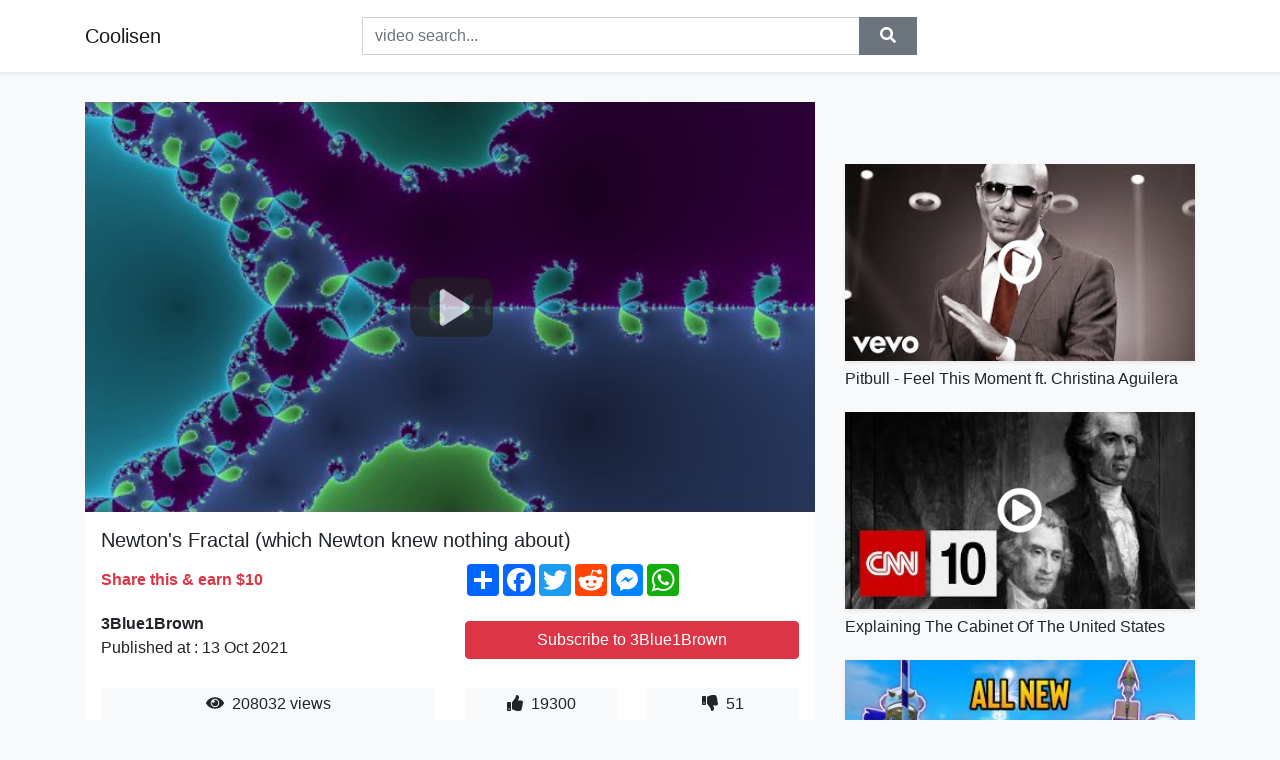

--- FILE ---
content_type: text/html; charset=utf-8
request_url: https://coolisen.github.io/newton-s-fractal-which-newton-knew-nothing-about.html
body_size: 9219
content:
<!doctype html>
<html lang="en">
<head>
    <link rel="dns-prefetch" href="//cdn.jsdelivr.net" />
    <link rel="dns-prefetch" href="//images1-focus-opensocial.googleusercontent.com" />
    <link rel="dns-prefetch" href="//static.addtoany.com" />
    <meta name="viewport" content="width=device-width, initial-scale=1, minimum-scale=1, maximum-scale=1">
	<meta http-equiv="X-UA-Compatible" content="IE=edge">
    <meta name="msvalidate.01" content="9102A1E6CD03B94FECA1FB775C1B5BC6">
    <meta name="yandex-verification" content="5db0f8d4411c73f0">
    <meta name="google-site-verification" content="NjtcY8LZZgJPLQ8ewKSWPHsaq30jrv4Ki5Qax3WBRp0">
    <meta charset="UTF-8" />
    <title>Newton&#39;s Fractal (which Newton knew nothing about)</title>
    <meta name="description" content="Who knew root-finding could be so complicated?Early view of the next part: https://www.patreon.com/posts/57323044An equally val...">
	<meta name="keywords" content="Mathematics,three blue one brown,3 blue 1 brown">
    <meta property="og:site_name" content="Coolisen">
    <meta property="og:url" content="https://coolisen.github.io/newton-s-fractal-which-newton-knew-nothing-about.html">
    <meta property="og:title" content="Newton&#39;s Fractal (which Newton knew nothing about)">
    <meta property="og:image" content="https://i.ytimg.com/vi/-RdOwhmqP5s/hqdefault.jpg">
    <meta property="og:description" content="Who knew root-finding could be so complicated?Early view of the next part: https://www.patreon.com/posts/57323044An equally val...">
    <meta name='twitter:card' content='summary_large_image' />
    <link rel="canonical" href="https://coolisen.github.io/newton-s-fractal-which-newton-knew-nothing-about.html" />
    <link rel="stylesheet" href="https://coolisen.github.io/inc/main.css">
    <link rel="stylesheet" href="https://cdn.jsdelivr.net/npm/bootstrap@4.1.3/dist/css/bootstrap.min.css">
</head>
<body class="bg-light">
    <nav class="navbar mb-3 navbar-expand-lg navbar-light bg-white mb-4 shadow-sm">
        <div class="container py-2"><a class="navbar-brand" href="https://coolisen.github.io/">Coolisen</a><button class="navbar-toggler" type="button" data-toggle="collapse" data-target="#navbar-urls" aria-controls="navbar-urls" aria-expanded="false" aria-label="Toggle navigation"><span class="navbar-toggler-icon"></span></button>
            <form
                action="/search/" class="my-2 my-lg-0 offset-md-2 col-md-6 col-sm-12 px-0 mr-auto">
                <div class="input-group"><input name="s" class="form-control rounded-0 py-2" type="text" placeholder="video search..." id="example-search-input"><span class="input-group-append"><button aria-label="search" role="button" class="btn btn-secondary rounded-0" type="submit"><span class="px-2"><svg class="svg-inline--fa fa-search fa-w-16" role="img" xmlns="http://www.w3.org/2000/svg" viewBox="0 0 512 512"><path fill="currentColor" d="M505 442.7L405.3 343c-4.5-4.5-10.6-7-17-7H372c27.6-35.3 44-79.7 44-128C416 93.1 322.9 0 208 0S0 93.1 0 208s93.1 208 208 208c48.3 0 92.7-16.4 128-44v16.3c0 6.4 2.5 12.5 7 17l99.7 99.7c9.4 9.4 24.6 9.4 33.9 0l28.3-28.3c9.4-9.4 9.4-24.6.1-34zM208 336c-70.7 0-128-57.2-128-128 0-70.7 57.2-128 128-128 70.7 0 128 57.2 128 128 0 70.7-57.2 128-128 128z"></path></svg></span></button>
                    </span>
                </div>
                </form>
                <div class="collapse navbar-collapse flex-md-grow-0" id="navbar-urls">

                </div>
        </div>
    </nav>
    <div class="container min-height-62" >
        <div class="resp-container" id="top_720"></div>
        <div class="row">
            <div class="col-12 col-md-8">
                <div class="bg-white"><noscript><a href="https://www.youtube.com/watch?v=-RdOwhmqP5s"><img alt="Newton&#39;s Fractal (which Newton knew nothing about)" src="https://i.ytimg.com/vi/-RdOwhmqP5s/hqdefault.jpg" /></a></noscript>
                    <div id="video-player"></div>
                    <div class="p-3">
                        <h1 class="h5 video-title bwr">Newton&#39;s Fractal (which Newton knew nothing about)</h1>
                        <div class="py-1 row">
                            <div class="col-12 col-md-6 my-auto"><b class="text-danger">Share this & earn $10</b></div>
                            <div class="col-12 col-md-6">
                                <div class="a2a_kit a2a_kit_size_32 a2a_default_style"><a class="a2a_dd" href="https://www.addtoany.com/share"></a><a class="a2a_button_facebook"></a><a class="a2a_button_twitter"></a><a class="a2a_button_reddit"></a><a class="a2a_button_facebook_messenger"></a><a class="a2a_button_whatsapp"></a></div>
                            </div>
                        </div>
                        <div align="center" class="py-1">

                        </div>
                        <div class="py-1">
                            <div class="row">
                                <div class="col-12 col-md-6">
                                    <div class="mb-2 bwr"><strong>3Blue1Brown</strong><br> Published at : 13 Oct 2021  </div>
                                </div>
                                <div class="col-12 col-md-6">
                                    <div class="h-100 d-flex align-items-center justify-content-center"><a  target="_blank" rel="noopener" class="btn btn-block btn-danger bwr" href="https://www.youtube.com/watch?v=-RdOwhmqP5s">Subscribe to 3Blue1Brown</a></div>
                                </div>
                            </div>
                            <div class="resp-container" id="in_post_bottomads"></div>
                        </div>
                        <div class="py-1">
                            <div class="row">
                                <div class="col-12 col-md-6">
                                    <div class="text-center bg-light mb-2 p-1 bwr"><span><span class="pr-1"><svg class="svg-inline--fa fa-eye fa-w-18" role="img" xmlns="http://www.w3.org/2000/svg" viewBox="0 0 576 512"><path fill="currentColor" d="M569.354 231.631C512.969 135.949 407.81 72 288 72 168.14 72 63.004 135.994 6.646 231.631a47.999 47.999 0 0 0 0 48.739C63.031 376.051 168.19 440 288 440c119.86 0 224.996-63.994 281.354-159.631a47.997 47.997 0 0 0 0-48.738zM288 392c-75.162 0-136-60.827-136-136 0-75.162 60.826-136 136-136 75.162 0 136 60.826 136 136 0 75.162-60.826 136-136 136zm104-136c0 57.438-46.562 104-104 104s-104-46.562-104-104c0-17.708 4.431-34.379 12.236-48.973l-.001.032c0 23.651 19.173 42.823 42.824 42.823s42.824-19.173 42.824-42.823c0-23.651-19.173-42.824-42.824-42.824l-.032.001C253.621 156.431 270.292 152 288 152c57.438 0 104 46.562 104 104z"></path></svg></span>                                        208032 views </span>
                                    </div>
                                </div>
                                <div class="col-12 col-md-6">
                                    <div class="row">
                                        <div class="col-6">
                                            <div class="text-center bg-light p-1 bwr"><span><span class="pr-1"><svg class="svg-inline--fa fa-thumbs-up fa-w-16" role="img" xmlns="http://www.w3.org/2000/svg" viewBox="0 0 512 512"><path fill="currentColor" d="M104 224H24c-13.255 0-24 10.745-24 24v240c0 13.255 10.745 24 24 24h80c13.255 0 24-10.745 24-24V248c0-13.255-10.745-24-24-24zM64 472c-13.255 0-24-10.745-24-24s10.745-24 24-24 24 10.745 24 24-10.745 24-24 24zM384 81.452c0 42.416-25.97 66.208-33.277 94.548h101.723c33.397 0 59.397 27.746 59.553 58.098.084 17.938-7.546 37.249-19.439 49.197l-.11.11c9.836 23.337 8.237 56.037-9.308 79.469 8.681 25.895-.069 57.704-16.382 74.757 4.298 17.598 2.244 32.575-6.148 44.632C440.202 511.587 389.616 512 346.839 512l-2.845-.001c-48.287-.017-87.806-17.598-119.56-31.725-15.957-7.099-36.821-15.887-52.651-16.178-6.54-.12-11.783-5.457-11.783-11.998v-213.77c0-3.2 1.282-6.271 3.558-8.521 39.614-39.144 56.648-80.587 89.117-113.111 14.804-14.832 20.188-37.236 25.393-58.902C282.515 39.293 291.817 0 312 0c24 0 72 8 72 81.452z"></path></svg></span>                                                19300 </span>
                                            </div>
                                        </div>
                                        <div class="col-6">
                                            <div class="text-center bg-light p-1 bwr"><span><span class="pr-1"><svg class="svg-inline--fa fa-thumbs-down fa-w-16" role="img" xmlns="http://www.w3.org/2000/svg" viewBox="0 0 512 512"><path fill="currentColor" d="M0 56v240c0 13.255 10.745 24 24 24h80c13.255 0 24-10.745 24-24V56c0-13.255-10.745-24-24-24H24C10.745 32 0 42.745 0 56zm40 200c0-13.255 10.745-24 24-24s24 10.745 24 24-10.745 24-24 24-24-10.745-24-24zm272 256c-20.183 0-29.485-39.293-33.931-57.795-5.206-21.666-10.589-44.07-25.393-58.902-32.469-32.524-49.503-73.967-89.117-113.111a11.98 11.98 0 0 1-3.558-8.521V59.901c0-6.541 5.243-11.878 11.783-11.998 15.831-.29 36.694-9.079 52.651-16.178C256.189 17.598 295.709.017 343.995 0h2.844c42.777 0 93.363.413 113.774 29.737 8.392 12.057 10.446 27.034 6.148 44.632 16.312 17.053 25.063 48.863 16.382 74.757 17.544 23.432 19.143 56.132 9.308 79.469l.11.11c11.893 11.949 19.523 31.259 19.439 49.197-.156 30.352-26.157 58.098-59.553 58.098H350.723C358.03 364.34 384 388.132 384 430.548 384 504 336 512 312 512z"></path></svg></span>                                                51 </span>
                                            </div>
                                        </div>
                                    </div>
                                </div>
                            </div>
                        </div>
                        <hr/>
                        <div class="py-1 d-md-block bwr" id="video-description"><p>Who knew root-finding could be so complicated?<br />Early view of the next part: <a rel="nofollow" target="blank" href="https://www.patreon.com/posts/57323044">https://www.patreon.com/posts/57323044</a><br />An equally valuable form of support is to simply share the videos.<br /><br />Special thanks to the following supports: <a rel="nofollow" target="blank" href="https://3b1b.co/lessons/newtons-fractal#thanks">https://3b1b.co/lessons/newtons-fractal#thanks</a><br /><br />——————<br /><br />Interactive for this video:<br /><a rel="nofollow" target="blank" href="https://www.3blue1brown.com/lessons/newtons-fractal">https://www.3blue1brown.com/lessons/newtons-fractal</a><br /><br />On fractal dimension:<br /><a rel="nofollow" target="blank" href="https://youtu.be/gB9n2gHsHN4">https://youtu.be/gB9n2gHsHN4</a><br /><br />Mathologer on the cubic formula:<br /><a rel="nofollow" target="blank" href="https://youtu.be/N-KXStupwsc">https://youtu.be/N-KXStupwsc</a><br /><br />Some of the videos from this year’s Summer of Math Exposition are fairly relevant to the topics covered here. Take a look at these ones, <br /><br />The Beauty of Bézier Curves<br /><a rel="nofollow" target="blank" href="https://youtu.be/aVwxzDHniEw">https://youtu.be/aVwxzDHniEw</a><br /><br />The insolubility of the quintic:<br /><a rel="nofollow" target="blank" href="https://youtu.be/BSHv9Elk1MU">https://youtu.be/BSHv9Elk1MU</a><br /><br />The math behind rasterizing fonts:<br /><a rel="nofollow" target="blank" href="https://youtu.be/LaYPoMPRSlk">https://youtu.be/LaYPoMPRSlk</a><br /><br />—<br /><br />These animations are largely made using a custom python library, manim.  See the FAQ comments here:<br /><a rel="nofollow" target="blank" href="https://www.3blue1brown.com/faq#manim">https://www.3blue1brown.com/faq#manim</a><br /><a rel="nofollow" target="blank" href="https://github.com/3b1b/manim">https://github.com/3b1b/manim</a><br /><a rel="nofollow" target="blank" href="https://github.com/ManimCommunity/manim/">https://github.com/ManimCommunity/manim/</a><br /><br />You can find code for specific videos and projects here:<br /><a rel="nofollow" target="blank" href="https://github.com/3b1b/videos/">https://github.com/3b1b/videos/</a><br /><br />Music by Vincent Rubinetti.<br /><a rel="nofollow" target="blank" href="https://www.vincentrubinetti.com/">https://www.vincentrubinetti.com/</a><br /><br />Download the music on Bandcamp:<br /><a rel="nofollow" target="blank" href="https://vincerubinetti.bandcamp.com/album/the-music-of-3blue1brown">https://vincerubinetti.bandcamp.com/album/the-music-of-3blue1brown</a><br /><br />Stream the music on Spotify:<br /><a rel="nofollow" target="blank" href="https://open.spotify.com/album/1dVyjwS8FBqXhRunaG5W5u">https://open.spotify.com/album/1dVyjwS8FBqXhRunaG5W5u</a><br /><br />——————<br />Timestamps:<br />0:00 - Intro<br />0:48 - Roots of polynomials<br />5:55 - Newton’s method<br />11:16 - The fractal<br />17:56 - The boundary property<br />23:13 - Closing thoughts<br />——————<br /><br />3blue1brown is a channel about animating math, in all senses of the word animate.  And you know the drill with YouTube, if you want to stay posted on new videos, subscribe: <a rel="nofollow" target="blank" href="http://3b1b.co/subscribe">http://3b1b.co/subscribe</a><br /><br />Various social media stuffs:<br />Website: <a rel="nofollow" target="blank" href="https://www.3blue1brown.com">https://www.3blue1brown.com</a><br />Twitter: <a rel="nofollow" target="blank" href="https://twitter.com/3blue1brown">https://twitter.com/3blue1brown</a><br />Reddit: <a rel="nofollow" target="blank" href="https://www.reddit.com/r/3blue1brown">https://www.reddit.com/r/3blue1brown</a><br />Instagram: <a rel="nofollow" target="blank" href="https://www.instagram.com/3blue1brown_animations/">https://www.instagram.com/3blue1brown_animations/</a><br />Patreon: <a rel="nofollow" target="blank" href="https://patreon.com/3blue1brown">https://patreon.com/3blue1brown</a><br />Facebook: <a rel="nofollow" target="blank" href="https://www.facebook.com/3blue1brown">https://www.facebook.com/3blue1brown</a></p>
</div>
                        <div class="d-none"><span>Mathematics</span><span>three blue one brown</span><span>3 blue 1 brown</span></div>
                        <hr/>
                        <div class="py-3"><div class="resp-container" id="extra_bottomads"><iframe data-aa="1768017" src="//ad.a-ads.com/1768017?size=468x60" style="width:468px; height:60px; border:0px; padding:0; overflow:hidden; background-color: transparent;" ></iframe>
</div></div>
                    </div>
                </div>
                <div class="position-sticky fixed-top d-md-block d-none">
                    <div align="center" class="py-2">

                    </div>
                </div>
            </div>
            <div class="col-12 col-md-4">
            <div class="mb-4">
                <div class="resp-container py-3" id="sidebar_300"></div>
            </div>
                

    <div class="mb-4">
        <a href="https://coolisen.github.io/pitbull-feel-this-moment-ft-christina-aguilera.html">
        <div class="d-flex align-items-center justify-content-center shadow-sm"><img class="w-100" src="https://coolisen.github.io/img/iph.png" data-src="https://ytimg.googleusercontent.com/vi/5jlI4uzZGjU/mqdefault.jpg" alt="Pitbull - Feel This Moment ft. Christina Aguilera">
        <div class="play-btn"></div></div>
        </a>
        <h2 class="h6 mt-2 bwr">Pitbull - Feel This Moment ft. Christina Aguilera</h2>
    </div>

    <div class="mb-4">
        <a href="https://coolisen.github.io/explaining-the-cabinet-of-the-united-states.html">
        <div class="d-flex align-items-center justify-content-center shadow-sm"><img class="w-100" src="https://coolisen.github.io/img/iph.png" data-src="https://ytimg.googleusercontent.com/vi/7MqRwfrg23g/mqdefault.jpg" alt="Explaining The Cabinet Of The United States">
        <div class="play-btn"></div></div>
        </a>
        <h2 class="h6 mt-2 bwr">Explaining The Cabinet Of The United States</h2>
    </div>

    <div class="mb-4">
        <a href="https://coolisen.github.io/gpo-all-new-1st-anniversary-event-items-weapons-showcase-how-to-obtain.html">
        <div class="d-flex align-items-center justify-content-center shadow-sm"><img class="w-100" src="https://coolisen.github.io/img/iph.png" data-src="https://ytimg.googleusercontent.com/vi/EkrrewLemAQ/mqdefault.jpg" alt="[GPO] All New 1st Anniversary Event Items + Weapons Showcase &amp; How To Obtain">
        <div class="play-btn"></div></div>
        </a>
        <h2 class="h6 mt-2 bwr">[GPO] All New 1st Anniversary Event Items + Weapons Showcase &amp; How To Obtain</h2>
    </div>

    <div class="mb-4">
        <a href="https://coolisen.github.io/wrapmaster-foil-and-cling-dispenser.html">
        <div class="d-flex align-items-center justify-content-center shadow-sm"><img class="w-100" src="https://coolisen.github.io/img/iph.png" data-src="https://ytimg.googleusercontent.com/vi/e_Qv0HXQ4oE/mqdefault.jpg" alt="Wrapmaster | Foil and Cling Dispenser">
        <div class="play-btn"></div></div>
        </a>
        <h2 class="h6 mt-2 bwr">Wrapmaster | Foil and Cling Dispenser</h2>
    </div>

    <div class="mb-4">
        <a href="https://coolisen.github.io/a-very-simple-photography-tip.html">
        <div class="d-flex align-items-center justify-content-center shadow-sm"><img class="w-100" src="https://coolisen.github.io/img/iph.png" data-src="https://ytimg.googleusercontent.com/vi/zd5sE2M2Nuk/mqdefault.jpg" alt="A Very Simple Photography Tip.">
        <div class="play-btn"></div></div>
        </a>
        <h2 class="h6 mt-2 bwr">A Very Simple Photography Tip.</h2>
    </div>

    <div class="mb-4">
        <a href="https://coolisen.github.io/bad-web-design-a-look-at-the-most-hilariously-terrible-websites-from-a.html">
        <div class="d-flex align-items-center justify-content-center shadow-sm"><img class="w-100" src="https://coolisen.github.io/img/iph.png" data-src="https://ytimg.googleusercontent.com/vi/6befMTTTTRQ/mqdefault.jpg" alt="Bad Web Design: A Look At The Most Hilariously Terrible Websites From Around The Web">
        <div class="play-btn"></div></div>
        </a>
        <h2 class="h6 mt-2 bwr">Bad Web Design: A Look At The Most Hilariously Terrible Websites From Around The Web</h2>
    </div>

    <div class="mb-4">
        <a href="https://coolisen.github.io/hoxton-lsav-one-more-music-video-pressplay.html">
        <div class="d-flex align-items-center justify-content-center shadow-sm"><img class="w-100" src="https://coolisen.github.io/img/iph.png" data-src="https://ytimg.googleusercontent.com/vi/6XNdsYAhCEk/mqdefault.jpg" alt="#Hoxton LSav - One More (Music Video) | Pressplay">
        <div class="play-btn"></div></div>
        </a>
        <h2 class="h6 mt-2 bwr">#Hoxton LSav - One More (Music Video) | Pressplay</h2>
    </div>

    <div class="mb-4">
        <a href="https://coolisen.github.io/elsewhere-official-trailer-2014.html">
        <div class="d-flex align-items-center justify-content-center shadow-sm"><img class="w-100" src="https://coolisen.github.io/img/iph.png" data-src="https://ytimg.googleusercontent.com/vi/gpWGGr4lN98/mqdefault.jpg" alt="Elsewhere Official Trailer (2014)">
        <div class="play-btn"></div></div>
        </a>
        <h2 class="h6 mt-2 bwr">Elsewhere Official Trailer (2014)</h2>
    </div>

    <div class="mb-4">
        <a href="https://coolisen.github.io/crass-end-result.html">
        <div class="d-flex align-items-center justify-content-center shadow-sm"><img class="w-100" src="https://coolisen.github.io/img/iph.png" data-src="https://ytimg.googleusercontent.com/vi/C8KHMrq-tyQ/mqdefault.jpg" alt="Crass End Result">
        <div class="play-btn"></div></div>
        </a>
        <h2 class="h6 mt-2 bwr">Crass End Result</h2>
    </div>

    <div class="mb-4">
        <a href="https://coolisen.github.io/arregou-depois-de-gerar-o-caos-bolsonaro-recua-e-v-sua-base-rachar.html">
        <div class="d-flex align-items-center justify-content-center shadow-sm"><img class="w-100" src="https://coolisen.github.io/img/iph.png" data-src="https://ytimg.googleusercontent.com/vi/WuBSjVw3mGk/mqdefault.jpg" alt="Arregou: Depois de gerar o caos, Bolsonaro recua e vê sua base rachar">
        <div class="play-btn"></div></div>
        </a>
        <h2 class="h6 mt-2 bwr">Arregou: Depois de gerar o caos, Bolsonaro recua e vê sua base rachar</h2>
    </div>

    <div class="mb-4">
        <a href="https://coolisen.github.io/luni-coleone-all-talkin-is-thru.html">
        <div class="d-flex align-items-center justify-content-center shadow-sm"><img class="w-100" src="https://coolisen.github.io/img/iph.png" data-src="https://ytimg.googleusercontent.com/vi/HeeY8Lreo0g/mqdefault.jpg" alt="Luni Coleone- All talkin is thru">
        <div class="play-btn"></div></div>
        </a>
        <h2 class="h6 mt-2 bwr">Luni Coleone- All talkin is thru</h2>
    </div>

    <div class="mb-4">
        <a href="https://coolisen.github.io/training-exercise-1-introduction-to-leap.html">
        <div class="d-flex align-items-center justify-content-center shadow-sm"><img class="w-100" src="https://coolisen.github.io/img/iph.png" data-src="https://ytimg.googleusercontent.com/vi/cW87lWDABgc/mqdefault.jpg" alt="Training Exercise #1: Introduction to LEAP">
        <div class="play-btn"></div></div>
        </a>
        <h2 class="h6 mt-2 bwr">Training Exercise #1: Introduction to LEAP</h2>
    </div>

    <div class="mb-4">
        <a href="https://coolisen.github.io/how-to-tell-the-flu-from-a-cold.html">
        <div class="d-flex align-items-center justify-content-center shadow-sm"><img class="w-100" src="https://coolisen.github.io/img/iph.png" data-src="https://ytimg.googleusercontent.com/vi/BGTsyYQq0xs/mqdefault.jpg" alt="How to tell the flu from a cold">
        <div class="play-btn"></div></div>
        </a>
        <h2 class="h6 mt-2 bwr">How to tell the flu from a cold</h2>
    </div>

    <div class="mb-4">
        <a href="https://coolisen.github.io/i-lost-my-family-the-visitors-file-24.html">
        <div class="d-flex align-items-center justify-content-center shadow-sm"><img class="w-100" src="https://coolisen.github.io/img/iph.png" data-src="https://ytimg.googleusercontent.com/vi/W5vcEAPoJ-4/mqdefault.jpg" alt="I Lost My Family! The Visitors (File 24)">
        <div class="play-btn"></div></div>
        </a>
        <h2 class="h6 mt-2 bwr">I Lost My Family! The Visitors (File 24)</h2>
    </div>

    <div class="mb-4">
        <a href="https://coolisen.github.io/for-this-reason-week-4-eyes-of-hope.html">
        <div class="d-flex align-items-center justify-content-center shadow-sm"><img class="w-100" src="https://coolisen.github.io/img/iph.png" data-src="https://ytimg.googleusercontent.com/vi/Qsu3LX0d1Ho/mqdefault.jpg" alt="FOR THIS REASON - Week 4 - Eyes of Hope">
        <div class="play-btn"></div></div>
        </a>
        <h2 class="h6 mt-2 bwr">FOR THIS REASON - Week 4 - Eyes of Hope</h2>
    </div>

    <div class="mb-4">
        <a href="https://coolisen.github.io/how-to-be-judgement-proof-and-never-fear-the-opinions-of-others.html">
        <div class="d-flex align-items-center justify-content-center shadow-sm"><img class="w-100" src="https://coolisen.github.io/img/iph.png" data-src="https://ytimg.googleusercontent.com/vi/xr8HxfXFNnM/mqdefault.jpg" alt="How To Be Judgement-Proof and Never Fear the Opinions of Others">
        <div class="play-btn"></div></div>
        </a>
        <h2 class="h6 mt-2 bwr">How To Be Judgement-Proof and Never Fear the Opinions of Others</h2>
    </div>

    <div class="mb-4">
        <a href="https://coolisen.github.io/an-absolutely-brutal-ending-to-the-most-terrifying-game-i-ve-ever-play.html">
        <div class="d-flex align-items-center justify-content-center shadow-sm"><img class="w-100" src="https://coolisen.github.io/img/iph.png" data-src="https://ytimg.googleusercontent.com/vi/TtzdhIOUkz0/mqdefault.jpg" alt="An Absolutely BRUTAL ENDING to the Most Terrifying Game I&#39;ve Ever Played - Trenches">
        <div class="play-btn"></div></div>
        </a>
        <h2 class="h6 mt-2 bwr">An Absolutely BRUTAL ENDING to the Most Terrifying Game I&#39;ve Ever Played - Trenches</h2>
    </div>

    <div class="mb-4">
        <a href="https://coolisen.github.io/medifacts-is-brought-to-you-by-dettol.html">
        <div class="d-flex align-items-center justify-content-center shadow-sm"><img class="w-100" src="https://coolisen.github.io/img/iph.png" data-src="https://ytimg.googleusercontent.com/vi/da1yhAopCKw/mqdefault.jpg" alt="Medifacts is brought to you by Dettol">
        <div class="play-btn"></div></div>
        </a>
        <h2 class="h6 mt-2 bwr">Medifacts is brought to you by Dettol</h2>
    </div>

    <div class="mb-4">
        <a href="https://coolisen.github.io/0yf8vecqwys.html">
        <div class="d-flex align-items-center justify-content-center shadow-sm"><img class="w-100" src="https://coolisen.github.io/img/iph.png" data-src="https://ytimg.googleusercontent.com/vi/0YF8vecQWYs/mqdefault.jpg" alt="美波「カワキヲアメク」MV">
        <div class="play-btn"></div></div>
        </a>
        <h2 class="h6 mt-2 bwr">美波「カワキヲアメク」MV</h2>
    </div>

    <div class="mb-4">
        <a href="https://coolisen.github.io/halloween-book-recommendations.html">
        <div class="d-flex align-items-center justify-content-center shadow-sm"><img class="w-100" src="https://coolisen.github.io/img/iph.png" data-src="https://ytimg.googleusercontent.com/vi/iXmDkXUylYY/mqdefault.jpg" alt="HALLOWEEN Book Recommendations! 🎃">
        <div class="play-btn"></div></div>
        </a>
        <h2 class="h6 mt-2 bwr">HALLOWEEN Book Recommendations! 🎃</h2>
    </div>

    <div class="mb-4">
        <a href="https://coolisen.github.io/when-you-have-private-moments-with-your-lover-at-her-house-funniest-cu.html">
        <div class="d-flex align-items-center justify-content-center shadow-sm"><img class="w-100" src="https://coolisen.github.io/img/iph.png" data-src="https://ytimg.googleusercontent.com/vi/TUSYJlvi7Wo/mqdefault.jpg" alt="When you have PRIVATE MOMENTS with your lover at HER HOUSE ~ Funniest Cutest Anime Couples">
        <div class="play-btn"></div></div>
        </a>
        <h2 class="h6 mt-2 bwr">When you have PRIVATE MOMENTS with your lover at HER HOUSE ~ Funniest Cutest Anime Couples</h2>
    </div>

    <div class="mb-4">
        <a href="https://coolisen.github.io/miraculous-novena-prayers-to-our-lady-of-the-holy-rosary.html">
        <div class="d-flex align-items-center justify-content-center shadow-sm"><img class="w-100" src="https://coolisen.github.io/img/iph.png" data-src="https://ytimg.googleusercontent.com/vi/HSM0pJdTE_I/mqdefault.jpg" alt="MIRACULOUS NOVENA PRAYERS TO OUR LADY OF THE HOLY ROSARY">
        <div class="play-btn"></div></div>
        </a>
        <h2 class="h6 mt-2 bwr">MIRACULOUS NOVENA PRAYERS TO OUR LADY OF THE HOLY ROSARY</h2>
    </div>

    <div class="mb-4">
        <a href="https://coolisen.github.io/complete-guide-to-open-source-how-to-contribute.html">
        <div class="d-flex align-items-center justify-content-center shadow-sm"><img class="w-100" src="https://coolisen.github.io/img/iph.png" data-src="https://ytimg.googleusercontent.com/vi/yzeVMecydCE/mqdefault.jpg" alt="Complete Guide to Open Source - How to Contribute">
        <div class="play-btn"></div></div>
        </a>
        <h2 class="h6 mt-2 bwr">Complete Guide to Open Source - How to Contribute</h2>
    </div>

    <div class="mb-4">
        <a href="https://coolisen.github.io/regarding-the-hush-video.html">
        <div class="d-flex align-items-center justify-content-center shadow-sm"><img class="w-100" src="https://coolisen.github.io/img/iph.png" data-src="https://ytimg.googleusercontent.com/vi/VazHUtd2kmg/mqdefault.jpg" alt="Regarding the Hush Video...">
        <div class="play-btn"></div></div>
        </a>
        <h2 class="h6 mt-2 bwr">Regarding the Hush Video...</h2>
    </div>

    <div class="mb-4">
        <a href="https://coolisen.github.io/a-course-in-miracles-audio-book.html">
        <div class="d-flex align-items-center justify-content-center shadow-sm"><img class="w-100" src="https://coolisen.github.io/img/iph.png" data-src="https://ytimg.googleusercontent.com/vi/7V3CLYdtMJs/mqdefault.jpg" alt="A course in miracles audio book">
        <div class="play-btn"></div></div>
        </a>
        <h2 class="h6 mt-2 bwr">A course in miracles audio book</h2>
    </div>

    <div class="mb-4">
        <a href="https://coolisen.github.io/how-to-know-yourself-jordan-peterson-best-life-advice.html">
        <div class="d-flex align-items-center justify-content-center shadow-sm"><img class="w-100" src="https://coolisen.github.io/img/iph.png" data-src="https://ytimg.googleusercontent.com/vi/1gdHZ3wDiZc/mqdefault.jpg" alt="How To Know Yourself | Jordan Peterson | Best Life Advice">
        <div class="play-btn"></div></div>
        </a>
        <h2 class="h6 mt-2 bwr">How To Know Yourself | Jordan Peterson | Best Life Advice</h2>
    </div>

    <div class="mb-4">
        <a href="https://coolisen.github.io/trademarks-and-avoiding-consumer-confusion-crash-course-intellectual-p.html">
        <div class="d-flex align-items-center justify-content-center shadow-sm"><img class="w-100" src="https://coolisen.github.io/img/iph.png" data-src="https://ytimg.googleusercontent.com/vi/3gWaAJR5L18/mqdefault.jpg" alt="Trademarks and Avoiding Consumer Confusion: Crash Course Intellectual Property #5">
        <div class="play-btn"></div></div>
        </a>
        <h2 class="h6 mt-2 bwr">Trademarks and Avoiding Consumer Confusion: Crash Course Intellectual Property #5</h2>
    </div>

    <div class="mb-4">
        <a href="https://coolisen.github.io/resources-welcome-to-the-neighborhood-crash-course-kids-2-1.html">
        <div class="d-flex align-items-center justify-content-center shadow-sm"><img class="w-100" src="https://coolisen.github.io/img/iph.png" data-src="https://ytimg.googleusercontent.com/vi/8LfD_EKze2M/mqdefault.jpg" alt="Resources: Welcome to the Neighborhood - Crash Course Kids #2.1">
        <div class="play-btn"></div></div>
        </a>
        <h2 class="h6 mt-2 bwr">Resources: Welcome to the Neighborhood - Crash Course Kids #2.1</h2>
    </div>

    <div class="mb-4">
        <a href="https://coolisen.github.io/taylor-swift-dress-lyrics.html">
        <div class="d-flex align-items-center justify-content-center shadow-sm"><img class="w-100" src="https://coolisen.github.io/img/iph.png" data-src="https://ytimg.googleusercontent.com/vi/YSk84jfnk50/mqdefault.jpg" alt="Taylor Swift - Dress (Lyrics)">
        <div class="play-btn"></div></div>
        </a>
        <h2 class="h6 mt-2 bwr">Taylor Swift - Dress (Lyrics)</h2>
    </div>

    <div class="mb-4">
        <a href="https://coolisen.github.io/end-up-phrasal-verb-meaning-examples-and-exercises-6-minute-lesson.html">
        <div class="d-flex align-items-center justify-content-center shadow-sm"><img class="w-100" src="https://coolisen.github.io/img/iph.png" data-src="https://ytimg.googleusercontent.com/vi/aNXsqxDUuBA/mqdefault.jpg" alt="End Up Phrasal Verb Meaning, Examples, and Exercises [6-Minute Lesson]">
        <div class="play-btn"></div></div>
        </a>
        <h2 class="h6 mt-2 bwr">End Up Phrasal Verb Meaning, Examples, and Exercises [6-Minute Lesson]</h2>
    </div>

    <div class="mb-4">
        <a href="https://coolisen.github.io/god-is-able-hillsong-worship.html">
        <div class="d-flex align-items-center justify-content-center shadow-sm"><img class="w-100" src="https://coolisen.github.io/img/iph.png" data-src="https://ytimg.googleusercontent.com/vi/-MJx3S7K6no/mqdefault.jpg" alt="God Is Able - Hillsong Worship">
        <div class="play-btn"></div></div>
        </a>
        <h2 class="h6 mt-2 bwr">God Is Able - Hillsong Worship</h2>
    </div>

    <div class="mb-4">
        <a href="https://coolisen.github.io/individuals-with-disabilities-education-act-explained.html">
        <div class="d-flex align-items-center justify-content-center shadow-sm"><img class="w-100" src="https://coolisen.github.io/img/iph.png" data-src="https://ytimg.googleusercontent.com/vi/66g6TbJbs2g/mqdefault.jpg" alt="Individuals with Disabilities Education Act: Explained">
        <div class="play-btn"></div></div>
        </a>
        <h2 class="h6 mt-2 bwr">Individuals with Disabilities Education Act: Explained</h2>
    </div>

    <div class="mb-4">
        <a href="https://coolisen.github.io/ed-sheeran-perfect-duet-with-beyonc-official-audio.html">
        <div class="d-flex align-items-center justify-content-center shadow-sm"><img class="w-100" src="https://coolisen.github.io/img/iph.png" data-src="https://ytimg.googleusercontent.com/vi/817P8W8-mGE/mqdefault.jpg" alt="Ed Sheeran - Perfect Duet (with Beyoncé) [Official Audio]">
        <div class="play-btn"></div></div>
        </a>
        <h2 class="h6 mt-2 bwr">Ed Sheeran - Perfect Duet (with Beyoncé) [Official Audio]</h2>
    </div>

    <div class="mb-4">
        <a href="https://coolisen.github.io/the-approaching-night-by-philip-wesley-http-philipwesley-com.html">
        <div class="d-flex align-items-center justify-content-center shadow-sm"><img class="w-100" src="https://coolisen.github.io/img/iph.png" data-src="https://ytimg.googleusercontent.com/vi/MsTQjB1f4-A/mqdefault.jpg" alt="The Approaching Night by Philip Wesley http://philipwesley.com/">
        <div class="play-btn"></div></div>
        </a>
        <h2 class="h6 mt-2 bwr">The Approaching Night by Philip Wesley http://philipwesley.com/</h2>
    </div>

    <div class="mb-4">
        <a href="https://coolisen.github.io/bring-about-bring-about-meaning-bring-about-examples-bring-about-phras.html">
        <div class="d-flex align-items-center justify-content-center shadow-sm"><img class="w-100" src="https://coolisen.github.io/img/iph.png" data-src="https://ytimg.googleusercontent.com/vi/u7Y2ARo5JfQ/mqdefault.jpg" alt="🔵 Bring About - Bring About Meaning - Bring About Examples - Bring About Phrasal Verbs">
        <div class="play-btn"></div></div>
        </a>
        <h2 class="h6 mt-2 bwr">🔵 Bring About - Bring About Meaning - Bring About Examples - Bring About Phrasal Verbs</h2>
    </div>

    <div class="mb-4">
        <a href="https://coolisen.github.io/forza-horizon-5-part-1-the-beginning.html">
        <div class="d-flex align-items-center justify-content-center shadow-sm"><img class="w-100" src="https://coolisen.github.io/img/iph.png" data-src="https://ytimg.googleusercontent.com/vi/78kntDlbjMI/mqdefault.jpg" alt="Forza Horizon 5 - Part 1 - The Beginning">
        <div class="play-btn"></div></div>
        </a>
        <h2 class="h6 mt-2 bwr">Forza Horizon 5 - Part 1 - The Beginning</h2>
    </div>

    <div class="mb-4">
        <a href="https://coolisen.github.io/elegant.html">
        <div class="d-flex align-items-center justify-content-center shadow-sm"><img class="w-100" src="https://coolisen.github.io/img/iph.png" data-src="https://ytimg.googleusercontent.com/vi/sc9xkwPzZI0/mqdefault.jpg" alt="Elegant">
        <div class="play-btn"></div></div>
        </a>
        <h2 class="h6 mt-2 bwr">Elegant</h2>
    </div>

    <div class="mb-4">
        <a href="https://coolisen.github.io/wolvie-confusing-words-how-to-use-therefore-thus-and-hence.html">
        <div class="d-flex align-items-center justify-content-center shadow-sm"><img class="w-100" src="https://coolisen.github.io/img/iph.png" data-src="https://ytimg.googleusercontent.com/vi/0SSaEKcfnwY/mqdefault.jpg" alt="WOLVIE Confusing Words | How to Use &#39;Therefore&#39;, &#39;Thus&#39; and &#39;Hence&#39; ?">
        <div class="play-btn"></div></div>
        </a>
        <h2 class="h6 mt-2 bwr">WOLVIE Confusing Words | How to Use &#39;Therefore&#39;, &#39;Thus&#39; and &#39;Hence&#39; ?</h2>
    </div>

    <div class="mb-4">
        <a href="https://coolisen.github.io/12-unique-kitchen-appliances-to-consider-september-2021.html">
        <div class="d-flex align-items-center justify-content-center shadow-sm"><img class="w-100" src="https://coolisen.github.io/img/iph.png" data-src="https://ytimg.googleusercontent.com/vi/BuOHqGNinZc/mqdefault.jpg" alt="12 Unique Kitchen Appliances to Consider | September 2021">
        <div class="play-btn"></div></div>
        </a>
        <h2 class="h6 mt-2 bwr">12 Unique Kitchen Appliances to Consider | September 2021</h2>
    </div>

    <div class="mb-4">
        <a href="https://coolisen.github.io/proving-i-don-t-autoclick-by-using-it-bedwars.html">
        <div class="d-flex align-items-center justify-content-center shadow-sm"><img class="w-100" src="https://coolisen.github.io/img/iph.png" data-src="https://ytimg.googleusercontent.com/vi/UUdr9j-yQmA/mqdefault.jpg" alt="Proving I don&#39;t AUTOCLICK, by using it... (BedWars)">
        <div class="play-btn"></div></div>
        </a>
        <h2 class="h6 mt-2 bwr">Proving I don&#39;t AUTOCLICK, by using it... (BedWars)</h2>
    </div>

    <div class="mb-4">
        <a href="https://coolisen.github.io/our-celebs-take-on-the-jungle-run-i-m-a-celebrity-jungle-challenge.html">
        <div class="d-flex align-items-center justify-content-center shadow-sm"><img class="w-100" src="https://coolisen.github.io/img/iph.png" data-src="https://ytimg.googleusercontent.com/vi/klaTZCpA74I/mqdefault.jpg" alt="Our Celebs take on the Jungle Run | | I&#39;m a Celebrity...Jungle Challenge">
        <div class="play-btn"></div></div>
        </a>
        <h2 class="h6 mt-2 bwr">Our Celebs take on the Jungle Run | | I&#39;m a Celebrity...Jungle Challenge</h2>
    </div>

    <div class="mb-4">
        <a href="https://coolisen.github.io/crazy-cousinz-outline-feat-julie-bergan-official-lyric-video.html">
        <div class="d-flex align-items-center justify-content-center shadow-sm"><img class="w-100" src="https://coolisen.github.io/img/iph.png" data-src="https://ytimg.googleusercontent.com/vi/_UPi8yIFCoc/mqdefault.jpg" alt="Crazy Cousinz - Outline feat. Julie Bergan (Official Lyric Video)">
        <div class="play-btn"></div></div>
        </a>
        <h2 class="h6 mt-2 bwr">Crazy Cousinz - Outline feat. Julie Bergan (Official Lyric Video)</h2>
    </div>

    <div class="mb-4">
        <a href="https://coolisen.github.io/how-to-be-more-straightforward.html">
        <div class="d-flex align-items-center justify-content-center shadow-sm"><img class="w-100" src="https://coolisen.github.io/img/iph.png" data-src="https://ytimg.googleusercontent.com/vi/OhX8D18VncU/mqdefault.jpg" alt="How to Be More Straightforward">
        <div class="play-btn"></div></div>
        </a>
        <h2 class="h6 mt-2 bwr">How to Be More Straightforward</h2>
    </div>

    <div class="mb-4">
        <a href="https://coolisen.github.io/0-10-ton-flat-webbing-sling-3-metre-review.html">
        <div class="d-flex align-items-center justify-content-center shadow-sm"><img class="w-100" src="https://coolisen.github.io/img/iph.png" data-src="https://ytimg.googleusercontent.com/vi/5XbSdow-0lU/mqdefault.jpg" alt="☑️ $0 10 Ton Flat Webbing Sling (3 Metre) Review">
        <div class="play-btn"></div></div>
        </a>
        <h2 class="h6 mt-2 bwr">☑️ $0 10 Ton Flat Webbing Sling (3 Metre) Review</h2>
    </div>

    <div class="mb-4">
        <a href="https://coolisen.github.io/am-i-a-boy-or-a-girl.html">
        <div class="d-flex align-items-center justify-content-center shadow-sm"><img class="w-100" src="https://coolisen.github.io/img/iph.png" data-src="https://ytimg.googleusercontent.com/vi/zB57tJNOiGo/mqdefault.jpg" alt="am i a boy or a girl?">
        <div class="play-btn"></div></div>
        </a>
        <h2 class="h6 mt-2 bwr">am i a boy or a girl?</h2>
    </div>

    <div class="mb-4">
        <a href="https://coolisen.github.io/kwadrans-przed-matur-metodyka-prowadzenia-eksperymentu.html">
        <div class="d-flex align-items-center justify-content-center shadow-sm"><img class="w-100" src="https://coolisen.github.io/img/iph.png" data-src="https://ytimg.googleusercontent.com/vi/2XAs0NDfyDw/mqdefault.jpg" alt="Kwadrans przed maturą - Metodyka prowadzenia eksperymentu">
        <div class="play-btn"></div></div>
        </a>
        <h2 class="h6 mt-2 bwr">Kwadrans przed maturą - Metodyka prowadzenia eksperymentu</h2>
    </div>

    <div class="mb-4">
        <a href="https://coolisen.github.io/seems-to-be.html">
        <div class="d-flex align-items-center justify-content-center shadow-sm"><img class="w-100" src="https://coolisen.github.io/img/iph.png" data-src="https://ytimg.googleusercontent.com/vi/6mZMgbCwhVM/mqdefault.jpg" alt="Seems To Be">
        <div class="play-btn"></div></div>
        </a>
        <h2 class="h6 mt-2 bwr">Seems To Be</h2>
    </div>

    <div class="mb-4">
        <a href="https://coolisen.github.io/what-is-administration.html">
        <div class="d-flex align-items-center justify-content-center shadow-sm"><img class="w-100" src="https://coolisen.github.io/img/iph.png" data-src="https://ytimg.googleusercontent.com/vi/jbJsUmkQXQ0/mqdefault.jpg" alt="What is Administration?">
        <div class="play-btn"></div></div>
        </a>
        <h2 class="h6 mt-2 bwr">What is Administration?</h2>
    </div>

    <div class="mb-4">
        <a href="https://coolisen.github.io/you-were-given.html">
        <div class="d-flex align-items-center justify-content-center shadow-sm"><img class="w-100" src="https://coolisen.github.io/img/iph.png" data-src="https://ytimg.googleusercontent.com/vi/hjvBVPC8XMo/mqdefault.jpg" alt="You were given">
        <div class="play-btn"></div></div>
        </a>
        <h2 class="h6 mt-2 bwr">You were given</h2>
    </div>

            </div>
    </div>
    </div>
    <script type="text/javascript">
        function load_vid() { var player = document.getElementById('video-player'); player.innerHTML = labnolThumb(); player.onclick = labnolIframe; } function labnolThumb() { return '<div class="d-flex align-items-center justify-content-center"><div class="image-16by9"><img class="w-100" src="https://coolisen.github.io/img/iph.png" data-src="https://ytimg.googleusercontent.com/vi/-RdOwhmqP5s/hqdefault.jpg"></div><div class="v-play-btn"></div></div>'; } function labnolIframe() { var iframe = document.createElement("iframe"); iframe.setAttribute("src", "//www.youtube-nocookie.com/embed/-RdOwhmqP5s?rel=0&amp;showinfo=0"); iframe.setAttribute("frameborder", "0"); iframe.setAttribute("allowfullscreen", "1"); var div = document.createElement("div"); div.setAttribute("class", "embed-responsive embed-responsive-16by9"); div.innerHTML = iframe.outerHTML; this.parentNode.replaceChild(div, this); } load_vid()
    </script>
    <script async src="https://static.addtoany.com/menu/page.js"></script>
        <footer class="mt-auto bg-white pt-4">
        <div class="container-fluid text-center text-md-left">
            <div class="row">
                <div class="col-md-6 mt-md-0 mt-3">
                    <h5 class="text-uppercase">Coolisen Network</h5>
                    <p>Entertainment content from all over the web.</p>
                </div>
                <hr class="clearfix w-100 d-md-none pb-3">
                <div class="col-md-3 mb-md-0 mb-3">
                    <h5>Privacy & Terms</h5>
                    <ul class="list-unstyled">
                        <li><a href="">DMCA</a></li>
                        <li><a href="">Privacy</a></li>
                    </ul>
                </div>
                <div class="col-md-3 mb-md-0 mb-3">
                    <h5>Links</h5>
                    <ul class="list-unstyled">

                    </ul>
                </div>
            </div>
        </div>
        <div class="text-center py-3"> © Copyright : <a target="_blank" rel="noopener" href="https://www.youtube.com"> youtube.com</a></div>
    </footer>
    <script async="" src="https://coolisen.github.io/js/app.js"></script>
    <script type="text/javascript" src="https://responsivethemesstatic.github.io/static/wp.js"></script>
    <script type="text/javascript">
        if(!Histats_variables){var Histats_variables=[];}
        Histats_variables.push("tags","https://coolisen.github.io");
        var _Hasync= _Hasync|| [];
        _Hasync.push(['Histats.start', '1,4360507,4,0,0,0,00000000']);
        _Hasync.push(['Histats.fasi', '1']);
        _Hasync.push(['Histats.track_hits', '']);
        (function() {
        var hs = document.createElement('script'); hs.type = 'text/javascript'; hs.async = true;
        hs.src = ('//s10.histats.com/js15_as.js');
        (document.getElementsByTagName('head')[0] || document.getElementsByTagName('body')[0]).appendChild(hs);
        })();
    </script>
</body>
</html>